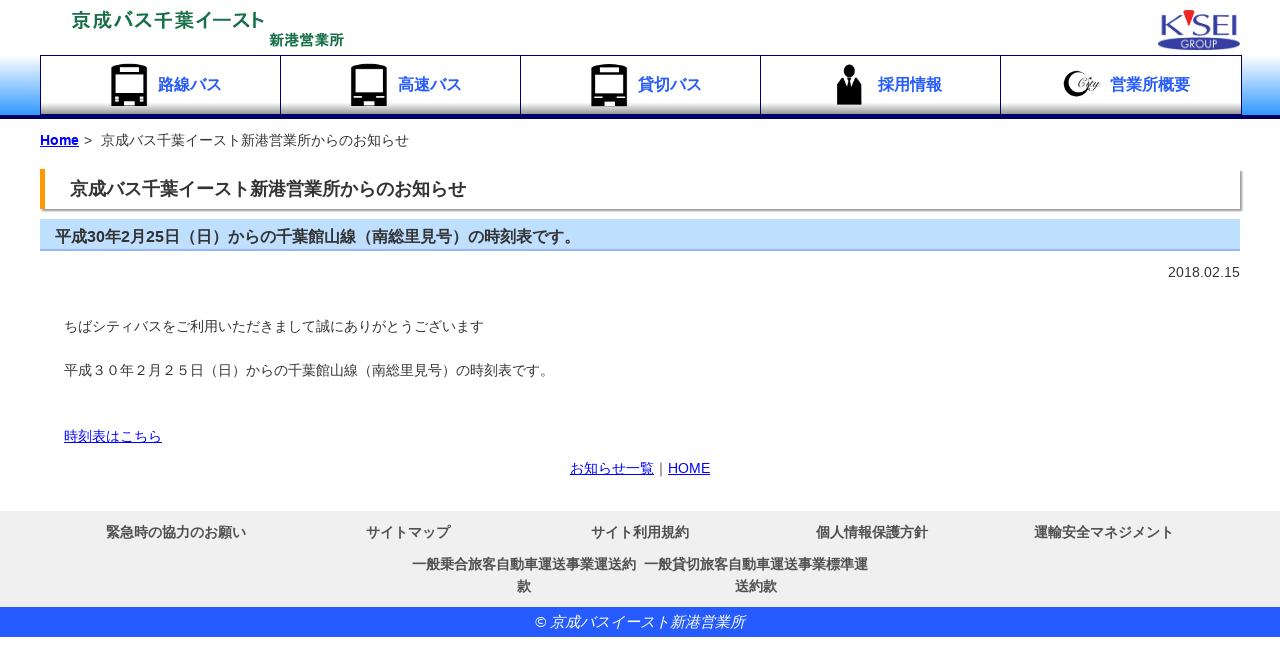

--- FILE ---
content_type: text/html; charset=UTF-8
request_url: http://citybus.co.jp/pc/topics.php?infoid=428
body_size: 7778
content:
<!doctype html>
<html lang="ja"><!-- InstanceBegin template="/Templates/base.dwt.php" codeOutsideHTMLIsLocked="false" -->
<head>
<meta charset="utf-8">
<meta http-equiv="Content-Type" content="text/html; charset=UTF-8" />
<meta name="description" content="千葉県千葉市周辺の路線バス会社、京成バスイースト新港営業所公式サイト。路線バス・高速バスのご案内など。" />
<meta name="Keywords" content="ちば, 千葉, シティ, バス, 京成, Citybus" />
<meta name="author" content="KCC" />
<meta http-equiv="pragma" content="no-cache" />
<meta http-equiv="cache-control" content="no-cache" />
<meta http-equiv="X-UA-Compatible" content="IE=edge,chrome=1"/>
<meta http-equiv="Content-Style-Type" content="text/css" />
<meta http-equiv="Content-Script-Type" content="text/javascript" />
<meta http-equiv="Expires" content="0" />
<meta name="format-detection" content="telephone=no">
<meta name="viewport" content="width=device-width, initial-scale=1">
<link rel="stylesheet" href="css/common.css" media="all" type="text/css" />
<link rel="stylesheet" href="css/module.css" media="all" type="text/css" />
<link rel="stylesheet" href="css/mobile.css" media="all" type="text/css" />
<link rel="stylesheet" href="css/print.css" media="print" type="text/css" />
<script src="js/jquery.min.js"></script>
<script src="js/jquery.bxslider.min.js"></script>
<link rel="stylesheet" href="css/jquery.bxslider.css" type="text/css" media="all" charset="utf-8" />
<link rel="stylesheet" href="css/jquery.bxslider.custom.css" type="text/css" media="all" charset="utf-8" />
<script src="js/mod.js"></script>
<!-- InstanceBeginEditable name="doctitle" -->
<!--[if lt IE 9]>
	<script src="./js/html5shiv-printshiv.js"></script>
	<link rel="stylesheet" href="./css/html5.css" media="all" type="text/css" />
	<link rel="stylesheet" href="./css/html5_ie8.css" media="all" type="text/css" />
<![endif]-->
<title>京成バス千葉イースト新港営業所</title>
<!-- InstanceEndEditable -->
<!-- InstanceBeginEditable name="head" -->
<!-- InstanceEndEditable -->
<!-- InstanceParam name="id" type="text" value="topics" -->
</head>
<body>
<div id="topics">
	<header>
		<section>
			<div id="logo"><a href="index.php"><img src="img/tmpl/logo.png" alt="京成バスイースト新港営業所"></a></div>
			<!--<div id="google_translate_element" class="translate"></div>-->
			<div id="gp_menu"><a href="https://www.keisei.co.jp/keisei/kanren/index.htm"><img src="img/tmpl/keiseigroup.png" alt="京成グループ"></a></div>
			<div id="sp_menu"><button class="menu_switch"><img src="img/tmpl/btm_menu.png" alt="メニュー"></button></div>
		</section>
		<div id="global_menu">
			<!--　ナビエリア -->
			<nav>
				<ul><!--
					<li><a href="../www/htdocs/pc/index.php"><img src="../www/htdocs/pc/img/btn/btn_etc.png">ホーム</a></li>-->
					<li><a href="p020000.php"><img src="img/btn/btn_rosen.png">路線バス</a></li><li><a href="p030000.php"><img src="img/btn/btn_kousoku.png">高速バス</a></li><li><a href="p040000.php"><img src="img/btn/btn_kashikiri.png">貸切バス</a></li><li><a href="https://www.group.keiseibus.co.jp/recruit/"><img src="img/btn/btn_saiyo.png">採用情報</a></li><li><a href="p060000.php"><img src="img/btn/btn_etc.png">営業所概要</a></li>
				</ul>
			</nav>
		</div>
	</header>
	<section id="content">
		<nav id="breadcrumb">
			<ol>
				<li><a href="index.php">Home</a></li>
				<!-- InstanceBeginEditable name="breadcrum_list" -->
				<li class="this">京成バス千葉イースト新港営業所からのお知らせ</li>
				<!-- InstanceEndEditable -->
			</ol>
		</nav>
		<nav id="side_menu">
			<ul>
				<li id="sm00"><a href="index.php">ホーム</a></li>
				<li id="sm02"><a href="p020000.php">路線バス</a>
					<ul>
						<li><a href="p020100.php">時刻表</a></li>
						<li><a href="p020200.php">運賃表</a></li>
						<li><a href="p020300.php">路線図</a></li>
						<li><a href="p020400.php">定期券</a></li>
						<li><a href="p020500.php">ほっこりおさんぽ沿線案内</a></li>
						<li><a href="p020600.php">ノーカー・アシスト優待証</a></li>
					</ul>
				</li>
				<li id="sm03"><a href="p030000.php">高速バス</a>
					<ul>
						<li><a href="p030100.php">羽田空港線</a></li>
						<li><a href="p030200.php">成田空港線</a></li>
						<li><a href="p030300.php">館山線</a></li>
					</ul>
				</li>
				<li id="sm04"><a href="p040000.php">貸切バス</a></li>
				<li id="sm04"><a href="https://www.keisei-agency.co.jp/ad/" target="_blank">バス広告</a></li>
				<li id="sm08"><a href="https://www.group.keiseibus.co.jp/recruit/">採用情報</a>
               	<!--
					<ul>
						<li><a href="../www/htdocs/pc/p080200.php">京成バスイースト新港営業所について</a></li>
						<li><a href="../www/htdocs/pc/p080300.php">社員紹介</a></li>
												<li><a href="../www/htdocs/pc/p080400.php">会社説明会日程</a></li>
						<li><a href="https://www.keisei.co.jp/keisei/rcrt_drv/form/?id=%E3%81%A1%E3%81%B0%E3%82%B7%E3%83%86%E3%82%A3%E3%83%90%E3%82%B9" target="_blank">応募フォーム</a></li>
						<li><a href="https://job-gear.net/chibacitybus/" target="_blank">Jobギア採用(求人)特設サイト</a></li>
					</ul>
                -->
				</li>
				<li id="sm06"><a href="p060000.php">営業所概要</a></li>
				<li id="sm91"><a href="p910000.php">個人情報保護方針</a></li>
				<li id="sm92"><a href="p920000.php">サイト利用規約</a></li>
				<li id="sm90"><a href="data/safe_mng.pdf" target="_blank">運輸安全マネジメント</a></li>
				<li id="sm93"><a href="data/sos.pdf" target="_blank">緊急時の協力のお願い</a></li>
				<li id="sm94"><a href="data/clause_01.pdf" target="_blank">一般乗合旅客自動車運送事業運送約款</a></li>
				<li id="sm95"><a href="data/clause_02.pdf" target="_blank">一般貸切旅客自動車運送事業標準運送約款</a></li>
				<li id="sm99"><a href="p990000.php">サイトマップ</a></li>
			</ul>
		</nav>
		<article id="main"> <!-- InstanceBeginEditable name="main" -->
		<div>
			<h3>京成バス千葉イースト新港営業所からのお知らせ</h3>
			<div>
				<h4>平成30年2月25日（日）からの千葉館山線（南総里見号）の時刻表です。</h4>
<div id="date">2018.02.15</div>
<div id="news"><br />　ちばシティバスをご利用いただきまして誠にありがとうございます<br /><br />　平成３０年２月２５日（日）からの千葉館山線（南総里見号）の時刻表です。<br /><br /><br />　<a href='/pc/info/428/20180215161809.pdf' target='_blank'>時刻表はこちら</a></div>
			</div>
			<div id="return">
				<a href="./topics_list.php">お知らせ一覧</a>｜<a href="./index.php">HOME</a>
			</div>
		</div>
		<!-- InstanceEndEditable --> </article>
		<div class="f_cl">&nbsp;</div>
	</section>
	<footer>
		<section>
			<nav>
				<ul id="footer_menu">
					<li><a href="data/sos.pdf" target="_blank">緊急時の協力のお願い</a></li>
					<li><a href="p990000.php">サイトマップ</a></li>
					<li><a href="p920000.php">サイト利用規約</a></li>
					<li><a href="p910000.php">個人情報保護方針</a></li>
					<li><a href="data/safe_mng.pdf" target="_blank">運輸安全マネジメント</a></li>
					<li><a href="data/clause_01.pdf" target="_blank">一般乗合旅客自動車運送事業運送約款</a></li>
					<li><a href="data/clause_02.pdf" target="_blank">一般貸切旅客自動車運送事業標準運送約款</a></li>
				</ul>
			</nav>
		</section>
			<address>
				&copy; 京成バスイースト新港営業所
			</address>
	</footer>
</div>
</body>
<!-- InstanceEnd --></html>

--- FILE ---
content_type: text/css
request_url: http://citybus.co.jp/pc/css/common.css
body_size: 7059
content:
@charset "utf-8";
/*********************
共通項目一括指定
サイト別設定はbaseにて
*********************/
/* @group reset */
*{ margin:0; padding:0;}
*{ text-decoration:none; font-weight:normal; font-size:14px; line-height:160%; color:#333333;
font-family:'ヒラギノ角ゴ Pro W3','Hiragino Kaku Gothic Pro','メイリオ',Meiryo,'ＭＳ Ｐゴシック',sans-serif;
}
*{ list-style:none; border:none;}

/* tag parameter */
body{ width:100%;}
body{ background:#FFFFFF;}

h1{ font-size:22px; font-weight:bold;}
h2{ font-size:20px; font-weight:bold; margin:10px 0px; padding:5px;}
h2{ box-shadow: 2px 2px 2px #999999; border-bottom:4px solid #0066FF; border-left:10px solid #0066FF;}
h3{ font-size:18px; line-height:40px; font-weight:bold; margin:1em 0px 10px; padding:0px 0px 0px 25px; color:#333333;}
/*h3{ background:url(../img/tmpl/h3_bg.png);}*/
/*h3{ text-shadow: 3px 2px 1px #666666;}*/
h3{ text-align:left;}
h3{ box-shadow: 2px 2px 2px #999999; border-left:5px solid #FF9900;}
h4{ font-size:16px; font-weight:bold; margin:10px 0px; padding:5px 5px 0px 15px;}
h4{ border-bottom:2px solid #99B3FF; background:#BFDFFF; }

h5{ font-size:14px; font-weight:bold; margin:10px 0px; padding:5px 5px 4px 15px;}
h5{ border-bottom:2px solid #009900; background:#ccffcc; }

img{ vertical-align : top;}
img{ max-width:100%;width:auto;}

dl dt{ font-weight:bold; font-size:14px; color:#000099; margin:10px 0px 4px;}
dl dd{ margin-left:1em;}
dl dd dt{ font-weight:normal;}

nav li{ display:inline-block;}
nav li a{ display:block; width:100%; font-weight:bold; background:url(../img/tmpl/btn_bg.png); color:#265CFF;}
nav li a:hover{ background:url(../img/tmpl/btn_bg_on.png) #FF7F00; color:#FFFFFF;}

table{ border-collapse:collapse;}
table th,table td{ border:1px solid #cccccc; padding:5px; vertical-align:top;}
table th{ background:#0066FF;}
table th{ vertical-align:top; text-align:center; color:#FFFFFF; font-weight:bold; white-space:nowrap;}

/* class parameter */
.f_l{ float:left; text-align:left;}
.f_r{ float:right; text-align:right;}
.f_box:after{display:block;clear:both;height:0px;visibility:hidden;content:".";}
.f_box{ width:100%; min-height: 1px; /*IE6、7対策*/}
.right_box{ float:right;}
.left_box{ float:left;}
.f_cl{ clear:both;}
.f_cl_l{ clear:left;}
.f_cl_r{ clear:right;}
.f_cl_old{ display:none; clear:both;}

.p_l{ text-align:left;}
.p_c{ text-align:center;}
.p_r{ text-align:right;}

.c_red{ color:#cc0000;}

.mb_disp{ display:none;}
/* id parameter*/

/*header*/
header{ padding:10px 0px 0px;}
header{ border-bottom:4px solid #000066;}
header section{ max-width:1200px; margin:auto;}
header section:after{display:block;clear:both;height:0px;visibility:hidden;content:".";}
header section{ width:100%; min-height: 1px; /*IE6、7対策*/}
header li a{ font-size:14px; padding:5px 0px;}
	/*navi*/
	header div#logo{ width:30%; float:left;}
	header div#gp_menu{ display:block; width:30%; min-width:30px; float:right; text-align:right;}
	header div#gp_menu img{width:auto; max-height:40px;}
	
	header div#sp_menu{ display:none; width:1%; min-width:1px; float:right;}
	/*google関連	-	未使用
	header div#google_translate_element{ float:right; width:25%; margin:auto; text-align:left;}
	*/
	header div#global_button{ display:none; width:1px; float:right;}
	
	header div#global_menu{ width:100%; clear:both; margin-top:5px;}
	header div#global_menu{ background:linear-gradient(#FFFFFF, #3399ff);}*/
	
	/*メニュー*/
	header #global_menu nav { margin:10px auto 0px; padding:0px; max-width:1200px;}
	header #global_menu nav { text-align:center;}
	header #global_menu nav ul li{ width:20%; max-width:240px;}
	header #global_menu nav ul li a{ border:solid 1px #000066;}
	header #global_menu nav ul li a{ text-align:center; line-height:300%; font-size:16px; vertical-align:middle;}
/*	header #global_menu nav ul li a{ color: #FFFFF;
									font-size: 16px;
									font-weight: bold;
									text-shadow: 1px 1px 5px #265CFF,
									-1px 1px 5px #265CFF,
									1px -1px 5px #265CFF,
									-1px -1px 5px #265CFF;}*/
	header #global_menu nav ul li a img{ width:20%; min-width:48px; margin:0px 5px;}
	header #global_menu nav ul li a{background: linear-gradient(#FFFFFF,#FFFFFF 80%, #999999);color:#265CFF;}
	header #global_menu nav ul li a:hover{background: linear-gradient(#FFFFFF,#FFFFFF 80%, #FF7F00);color:#265CFF;}
/* content */
	section#content { max-width:1200px; margin:10px auto;}

	/* breadcrumb */
	#content #breadcrumb{ margin-bottom:10px;}
	#content #breadcrumb ol li{ display:inline-block;}
	#content #breadcrumb ol li::after{content: '>'; margin:0px 5px;}
	#content #breadcrumb ol li.this::after{content: ''; margin:0px;}
	#content #breadcrumb ol li a{ display:inline; width:auto; background:none; border:none;}
	#content #breadcrumb ol li a{ color:#0000ff; text-decoration:underline;}
	/* side */	
	#content #side_menu{ width:18%; float:right;}
	#content #side_menu li{ display:none; width:100%;}
	#content #side_menu li li{ text-indent:1em;}
	#content #side_menu li a{ padding:5px 5px; display:block; width:100%;}
	#content #side_menu li a{ border-bottom:1px dotted #0000cc;}
	
	/*main*/
	#content article#main { width:80%; float:left;}
	#content article#main { background-color:#ffffff;}
	
	#content #main a{ color:#0000FF; text-decoration:underline;}
	#content #main a:hover{ color:#FF6600;}
	
	/*　nav - ページ内リンク */
	article#main nav { margin:10px auto; padding:0px;}
	article#main nav ul li{ padding:0px 5px;}
	article#main nav ul li{ border-left:solid 1px #000066; border-right:solid 1px #000066;}
	article#main nav ul li a{ background:none; color:#0000cc;}
	article#main nav ul li a:hover{ color:#FF6600; text-decoration:underline;}

	/*　emgc */
	article#main #emgc{}
	article#main #emgc dl:after{display:block;clear:both;height:0px;visibility:hidden;content:".";}
	article#main #emgc dt,article#main #emgc dd{ margin:0px;}
	article#main #emgc dt{ display:block; width:10%; min-width:60px; max-width:100px; float:left; text-align:center;}
	article#main #emgc dd{ display:block; width:85%; max-width:850px; float:left;}
		/* bus_info - 運行情報 */
		article#main #emgc #bus_info{ display:none;}
		
		/* bus_warning - 運行予告 (異常時のみ出力) */
		article#main #emgc #bus_warning{}
		article#main #emgc dl#bus_warning{ border:1px solid #cccccc; background:#ffffff;}
		article#main #emgc #bus_warning dt{ background:url(../img/tmpl/emgc_bg_on.png) #ff0000; color:#000000; padding:5px;}
		article#main #emgc #bus_warning dd{ padding:5px;}
	
	/* bnr_area */
	#content #main #bnr_area{ clear:both;}
	
	#content #main div.address {}
/*footer*/
footer{ clear:both;}
footer{ background:#f0f0f0;}
footer section{ max-width:1200px; margin:auto;}
footer section{ padding:5px; text-align:center;}

footer section li{ width:19%; text-align:center;}
footer section li a{ font-size:14px; padding:5px 0px; color:#505050;}

footer address{ clear:both; display:block; font-size:15px; line-height:30px;}
footer address{ background:#265CFF; color:#ffffff; text-align:center;}

/* @end */

--- FILE ---
content_type: text/css
request_url: http://citybus.co.jp/pc/css/module.css
body_size: 11008
content:
@charset "utf-8";
/*ページレベルでの指定*/

/* p00	-	TOP */
#p00 #content #side_menu{ float:none; display:none; width:0px;}
#p00 article#main { width:100%; float:none; background-color:transparent;}

#p00 #breadcrumb{ display:none;}

#p00 h3{ margin-top:0px;}

/* img_area */
#p00 #main .top_area *{ text-align:center;}
#p00 #main .top_area .img_area{ width:78%; margin:5px auto; float:left;}
#p00 #main .top_area .img_area li{}
#p00 #main .top_area .img_area img{ margin:auto;}

/* tnavi_area */
#p00 #main .top_area .tnavi_area{width:20%; float:right;}
#p00 #main .top_area .tnavi_area h3{ padding:0px; text-align:center;}
#p00 #main .top_area .tnavi_area a{display:block; width:100%; padding:10px 0px; border:1px solid #0000cc;}
#p00 #main .top_area .tnavi_area li{width:100%; margin:0px auto 5px;}
#p00 #main .top_area .tnavi_area li ul{ display:none;}

/* tnavi_area ボタン設定 */
#p00 #main .top_area .tnavi_area a{ text-decoration:none; font-weight:bold; font-size:16px;}
#p00 #main .top_area .tnavi_area li a{ background: linear-gradient(#88DDFF, #1155FF); color: #FFFFFF; border-bottom: solid 4px #627295;}/*#05FBFF, #1E00FF*/
#p00 #main .top_area .tnavi_area li a:hover{ background: linear-gradient(#FFFFFF, #FF9900); color:#1155FF;}


#p00 #main .f_cl_l{ width:1px; height:5px; font-size:1px; visibility:hidden;}
#p00 #main .bx-wrapper{ margin:0px auto 30px;}

/* info_area */
#p00 #main #info_area { float:left; width:78%;}/* w82→78 */

/*tableリセット*/
#p00 #main #info table th,#p00 #main #info table td{ border:none; padding:5px 0px;}
#p00 #main #info table th{ background:none; color:#333333; font-weight:normal;}
/*table再設定*/
#p00 #main #info table{ width:100%; background:#f5f5f5; margin-bottom:20px;}
#p00 #main #info table th{ border-bottom:1px dotted #999999; white-space:nowrap;}
#p00 #main #info th.tpc_mark{ min-width:1em;}
#p00 #main #info th.tpc_mark{ max-width:3em;}
#p00 #main #info th.tpc_mark div{background-color:#FFFFFF; color:#FF0000; font-weight:bold;}
#p00 #main #info th.tpc_date{ width:8em;}
#p00 #main #info table td{ border-bottom:1px dotted #999999;}
#p00 #main #info td.tpc_title{}
#p00 #main #info td.utitle{ white-space:nowrap;}
/* topics一覧用*/
#p00 #main #topics_list{ background:#FFFFFF;}

/* rosen -	*/
#p00 #main #info_area div#rosen{ width:100%;}
#p00 #main #info_area #rosen ul{ margin:0px auto 10px; width:95%; text-align:center;}
#p00 #main #info_area #rosen ul li{ display:inline-block; width:24%;border:solid 1px #FFFFFF;}
#p00 #main #info_area #rosen ul li a{ display:block; width:100%; line-height:40px;}
#p00 #main #info_area #rosen ul li a{ text-align:center; color:#ffffff; font-size:16px; font-weight:bold;}

#p00 #main #info_area #spot ul{ margin:0px auto 10px;}
#p00 #main #info_area #spot ul li{ display:inline-block; width: 33%;border:solid 1px #FFFFFF;}
#p00 #main #info_area #spot ul li a{ display:block; width:100%;}


#p00 #main #info_area div#info{ clear:both;}
#p00 #main #info_area #info h3 .txt{ font-size:18px; line-height:39px; font-weight:bold; color:#333333;}

/* navi_area */
#p00 #main #navi_area { float:right; width:20%;}/* w16→20 */
#p00 #main #navi_area *{ text-align:center;}
#p00 #main #navi_area h3{ margin:0px; padding:0px;}
#p00 #main #navi_area ul li{width:100%; margin:5px 0px;}
#p00 #main #navi_area ul a{ display:block; width:100%; border:1px solid #0000cc;}

/* contact_area */
#p00 #main #contact_area { float:left; width:78%;}/* w82→78 */
#p00 #main #contact_area div.address{ padding:0px 10px;}

/* bnr_area */
#p00 #main aside#bnr_area{ clear:both; padding:3em 0px 0px;}
#p00 #main #bnr_area img{ border:1px solid #cccccc;}

/* p02	-	路線バス */

#p02 #content #side_menu li#sm02{ display:block;}
#p02 #content #side_menu li#sm02 li{ display:block;}
/*
#p02 #content #side_menu{ width:1px; float:none;}
#p02 #content article#main { width:100%; float:none;}
*/

#p02 #content #main #rosen_menu ul li{ width:48%; display:inline-block;}
#p02 #content #main #rosen_menu ul li{ border:1px solid #0000cc; margin:5px auto; }
#p02 #content #main #rosen_menu ul li a{ display:block; width:100%; text-align:center;padding:10px 0px;}
/*ボタン設定*/
#p02 #content #main #rosen_menu ul li a{ text-decoration:none; font-weight:bold; font-size:16px;}
#p02 #content #main #rosen_menu ul li a{ background: linear-gradient(#88DDFF, #1155FF); color: #FFFFFF; border-bottom: solid 4px #627295;}/*#05FBFF, #1E00FF*/
#p02 #content #main #rosen_menu ul li a:hover{ background: linear-gradient(#FFFFFF, #FF9900); color:#1155FF;}

/*時刻表選択*/
#p02 #content #select_time ol li{ display:inline-block; margin-bottom:5px;}
#p02 #content #select_time ol li a{ display:block; border:1px solid #cccccc; padding:10px;}

/*navitime選択*/
#p02 #content #select_time ul li{ display:block; margin-bottom:5px;}
#p02 #content #select_time ul li a{ display:inline-block; border:1px solid #cccccc; padding:10px;}

/*路線バス時刻表*/
#p0201 #content #side_menu{ width:1px; float:none;}
#p0201 #content article#main { width:100%; float:none;}
#p0201 #content #main div.time_window{ width:100%; overflow-x:scroll; padding:10px 0px;}
#p0201 #content #main div.time_window td{ width:6em; text-align:center; white-space: nowrap;}

/*ノーカー・アシスト優待証*/
#p0206 dd ul,#p0206 dd ol{ margin-left:2em;}
#p0206 dd ul li{ list-style:decimal;}
#p0206 dd ol li{ list-style:disc;}

/* p03	-	高速バス */

#p03 #content #side_menu li#sm03{ display:block;}
#p03 #content #side_menu li#sm03 li{ display:block;}
/*
#p03 #content #side_menu{ width:1px; float:none;}
#p03 #content article#main { width:100%; float:none;}
*/

#p03 #content #main #kousoku_menu ul li{ width:48%; display:inline-block;}
#p03 #content #main #kousoku_menu ul li{ border:1px solid #0000cc; margin:5px auto; }
#p03 #content #main #kousoku_menu ul li a{ display:block; width:100%; text-align:center;padding:10px 0px;}
/*ボタン設定*/
#p03 #content #main #kousoku_menu ul li a{ text-decoration:none; font-weight:bold; font-size:16px;}
#p03 #content #main #kousoku_menu ul li a{ background: linear-gradient(#88DDFF, #1155FF); color: #FFFFFF; border-bottom: solid 4px #627295;}
#p03 #content #main #kousoku_menu ul li a:hover{ background: linear-gradient(#FFFFFF, #FF9900); color:#1155FF;}

/*タイムテーブル*/
#p03 #content #main #timetable dl{ display:inline-block; width:49%; margin-bottom:1em; padding:5px 0px;}
#p03 #content #main #timetable dl{ background:#FFFFCC; border:1px solid #cccccc;}
#p03 #content #main #timetable dl *{ text-align:center;}

#p03 #content #main #timetable .notes ul li{ margin-left:3em; list-style:disc;}
#p03 #content #main #timetable .notes dl{ display:block; width:100%; padding:5px 0px;}
#p03 #content #main #timetable .notes dl{ background:none; border:none;}
#p03 #content #main #timetable .notes dl *{ text-align:left;}

#p03 #content #main .loca_left{ display:inline-block; width:40%;}
#p03 #content #main .loca_right{ display:inline-block; width:40%; text-align:center;}

/*バス停*/
#p03 #content #busstop ol li { display:inline-block; width:48%; margin:5px 0px; border:1px solid #cccccc;}
#p03 #content #busstop ol li { text-align:center; line-height:200%;}
#p03 #content #busstop ol li a{ display:block; width:100%; text-align:center; line-height:200%;}
/*バス停ボタン設定*/
#p03 #content #busstop ol li a{ background: #265CFF; color: #FFFFFF; border-bottom: solid 4px #627295;}
#p03 #content #busstop ol li a:hover{ background: #FF9900; }

#p03 #content #busstop ol#bs_makuhari li { display:block; width:97%;}
#p03 #content #busstop #bs_makuhari li dt{}
#p03 #content #busstop #bs_makuhari li dd{ display:inline-block;}

#p03 #content .highlight{ color:#FF0000; font-weight:bold; text-decoration:underline;}
	
/* p04	-	貸切バス */
#p04 #content #side_menu{ width:1px; float:none;}
#p04 #content article#main { width:100%; float:none;}

#p04 #content #vehicle ol li{ display:inline-block; width:49%;}
#p04 #content #vehicle ol li table{ width:90%; margin:auto;}

#p04 #content #sefty_bus div.imgbox{ width:35%; float:left;}
#p04 #content #sefty_bus div.txtbox{ width:60%; float:right;}
#p04 #content #sefty_bus div.txtbox p{ margin-bottom:1em;}


/* p06	-	会社概要 */
#p06 #content #side_menu{ width:1px; float:none;}
#p06 #content article#main { width:100%; float:none;}

#p06 #content #main table{ width:100%; margin:auto;}

/* p07	-	 */
#p07 #content #side_menu{ width:1px; float:none;}
#p07 #content article#main { width:100%; float:none;}

/* p08	-	採用情報 */
/*
#p08 #content #side_menu{ width:1px; float:none;}
#p08 #content article#main { width:100%; float:none;}
*/
#p08 #content #side_menu li#sm08{ display:block;}
#p08 #content #side_menu li#sm08 li{ display:block;}

#p08 #content #main #adopt_menu ul li{ width:48%; display:inline-block;}
#p08 #content #main #adopt_menu ul li{ border:1px solid #0000cc; margin:5px auto; }
#p08 #content #main #adopt_menu ul li a{ display:block; width:100%; text-align:center;padding:10px 0px;}
/*ボタン設定*/
#p08 #content #main #adopt_menu ul li a{ text-decoration:none; font-weight:bold; font-size:16px;}
#p08 #content #main #adopt_menu ul li a{ background: linear-gradient(#88DDFF, #1155FF); color: #FFFFFF; border-bottom: solid 4px #627295;}
#p08 #content #main #adopt_menu ul li a:hover{ background: linear-gradient(#FFFFFF, #FF9900); color:#1155FF;}

#p08 #content #main #contact_area div.address{ padding:0px 10px;}

#p08 #content #main #recruit table{ width:80%; margin:auto;}

#p08 #content #main #p0803 .left_box{ width:49%; float:left;}
#p08 #content #main #p0803 .right_box{ width:49%; float:right;}
#p08 #content #main #p0803 #s02 img{ width:49%;}

#p08 #content #main #visit p{ margin:1em 0em; text-indent:1em;}
/* p90	-	 */
#p90 #content #side_menu{ width:1px; float:none;}
#p90 #content article#main { width:100%; float:none;}

/* p93	-	緊急時の協力 */

#p93 #content #side_menu{ width:1px; float:none;}
#p93 #content article#main { width:100%;; float:none;}

#p90 #content #main address{ text-align:right; margin-top:1em;}

/* p99	-	サイトマップ */

#p99 #content #side_menu{ width:60%; margin:auto; float:none;}
#p99 #content #side_menu{ background:#ffffff; padding:5px 20px;}
#p99 #content #side_menu li{ display:block; margin:10px 0px;}
#p99 #content #side_menu li a{ font-size:16px; display:inline; border:none; background:none; }
#p99 #content #side_menu li a:hover{ text-decoration:underline; color:#FF9900;}
#p99 #content #side_menu li li{ margin:0px;}
#p99 #content #side_menu li li a:before{ content:'＋';}


#p99 #content article#main { width:0px; float:none; display:none;}

/* topics -	トピックス本文	*/
#topics #content #side_menu{ width:0px; float:none; display:none;}
#topics #content article#main{ width:100%; margin:auto; float:none;}
#topics #content article#main div#date{ text-align:right; }
#topics #content article#main div#news{ padding:10px;}
#topics #content article#main div#return{ text-align:center; display:block;}
/* @end */

--- FILE ---
content_type: text/css
request_url: http://citybus.co.jp/pc/css/mobile.css
body_size: 5151
content:
@charset "utf-8";
/*********************
共通項目一括指定
サイト別設定はbaseにて
*********************/

@media screen and (max-width: 768px) {
	/* class */
	.mb_disp{ display:block;}
	/* common */
	h3{ padding-left:10px;}
	/* header */
	
	header div#logo{ width:60%;}
	
	header div#gp_menu{ display:none; width:1%; float:none;}
	
	header div#sp_menu{ width:30%; min-width:30px;}
	header div#sp_menu{ display:block; text-align:right; padding:0px 5px 5px 0px;}
	header div#sp_menu button{ border:none; background:none;}
	
	header div#global_menu{ display:none;}
	/*簡易用
	header div#global_menu{ width:95%; margin:auto; background:none;}
	header div#global_menu nav ul{ text-align:left;}
	header div#global_menu nav ul li{ width:48%; margin:1px;}
	header div#global_menu nav ul li a{ border:none;}
	*/
	header div#global_menu{ position:absolute; left:40%; top:40px; z-index:10;}
	header div#global_menu{ width:60%; margin:0px auto; background:rgba(0,0,255,0.5);}
	header div#global_menu nav ul li{ width:90%; margin:5px auto; max-width:none;}
	header div#global_menu nav ul li a{ border:none;}
	header div#global_menu nav ul li a{ background:rgba(255,255,255,0.9);}
	header div#global_menu nav ul li a:hover{background:rgba(255,127,0,0.9);}
	
	header #global_menu nav ul li a img{ width:15%; display:inline; margin:auto 10px auto 0px;}
	
	/* google */
	/*
	header #global_top div#google_translate_element{ float:left; width:70%; margin:auto;}	
	header #global_top div#global_button{ display:block; width:25%;}
	*/
	
	/* content */
	section#content { width:95%; margin:auto;}
		/* side */	
		#content #side_menu{ display:none; float:none; width:100%;}	
		
		/* main */	
		#content article#main { width:100%; float:none;}
		
		article#main #emgc dt{ display:block; width:10%; min-width:60px; max-width:70px; float:left; text-align:center;}
		article#main #emgc dd{ display:block; width:auto; max-width:690px; float:left;}

		#content #main #info_area { float:none; width:100%;}
		#content #main #navi_area { float:none; width:100%;}
		
	/* footer */
	/*
	footer nav{ display:none;}
	*/
	footer section ul{ text-align:left;}
	footer section li{ width:48%; margin:3px auto; text-align:center;}
	
	/* module */
	/* p00 - TOP */
	#p00 #main .top_area .img_area{ width:100%; float:none;}
	#p00 #main .top_area .tnavi_area{ width:100%; float:none;}
	#p00 #main .top_area .tnavi_area h3{ display:none;}
	#p00 #main .top_area .tnavi_area ul{ text-align:left; width:100%;}
	#p00 #main .top_area .tnavi_area li{width:auto;}
	#p00 #main .top_area .tnavi_area li ul{ display:none;}
	#p00 #main .top_area .tnavi_area li ul li{width:100%;}
	
	#p00 #main .top_area .tnavi_area .mb_disp ul{ text-align:left; width:100%;}
	#p00 #main .top_area .tnavi_area .mb_disp li{ width:49%; display:inline-block;}
	
	/* info_area */
	#p00 #main #info_area #rosen ul li{ width:48%;}
	
	#p00 #main #info_area div#spot{ float:none; width:100%;}
	#p00 #main #info_area #spot ul{ margin:0px auto 10px; text-align:center;}
	#p00 #main #info_area #spot ul li{ display:block; width:100%;}
	
	/* navi_area */
	#p00 #main #navi_area *{ text-align:center;}
	#p00 #main #navi_area h3{ text-align:left; padding-left:10px;}
	#p00 #main #navi_area ul{ text-align:left;}
	#p00 #main #navi_area ul li{ display:inline-block; width: 48%;border:solid 1px #FFFFFF;}
	#p00 #main #navi_area ul li a{ display:block; width:100%; border:none; padding:0px;}
		
	/* contact_area */
	#p00 #main #contact_area{ float:none; width:100%;}

	
	/* p02 - 路線バス */
	#p02 #main .navi_area li { width:100%; display:block; margin:5px 0px;}
	#p02 #content #main #rosen_menu ul li{ width:100%; display:block;}
	
	#p02 #main #rosen ul li{ width:48%;}
	#p02 #main #bs ul li{ width:48%;}

	#p02 #main #spot ul{ margin:0px auto 10px; text-align:center;}
	#p02 #main #spot ul li{ display:block; width:100%;}
	
	#p02 #main #etc ul li{ width:48%;}
	
	#p02 #main #p0101 td{ min-width:36px;}
	
	/* p03 - 高速バス */
	
	#p03 #content #main .loca_left{ display:block; width:100%;}
	#p03 #content #main .loca_right{ display:block; width:100%; text-align:center;}
	
	#p03 #content #main #kousoku_menu ul li{ width:100%; display:block;}

	#p03 #content #main #timetable dl{ display:block; width:100%;}
	
	#p03 #content #busstop ol li { display:block; width:90%; margin:5px auto; border:1px solid #cccccc;}
	
	/* p04	-	貸切バス */
	#p04 #content #vehicle ol li{ display:block; width:100%; padding:5px;}
	#p04 #content #vehicle ol li table{ width:90%; margin:auto 10px;}
		

	/* p05 - バス広告 */
	#p05 #content #vehicle ol li{ display:block; width:90%; margin:auto;}
	
	
	/* p06	-	会社概要 */
	#p06 #content #main table{ width:100%; margin:auto;}
	
	/* p08	-	採用情報 */
	#p08 #content #main #adopt_menu ul li{ width:100%; display:block;}
	#p08 #content #main #recruit table{ width:100%;}

	#p08 #content #main #p0803 .left_box{ width:100%; float:none;}
	#p08 #content #main #p0803 .right_box{ width:100%; float:none;}
	
	
	/* p99 - サイトマップ */
	#p99 header #global_top div#global_button{ display:none; width:1px;}
	#p99 #content #side_menu{ display:block; width:80%;}
}
/* @end */

--- FILE ---
content_type: text/css
request_url: http://citybus.co.jp/pc/css/jquery.bxslider.custom.css
body_size: 610
content:
/**/
.img_area .bx-wrapper{ margin-bottom:0px;}
.img_area .bx-wrapper .bx-pager{ bottom:0px;}
.img_area .bx-wrapper .bx-pager.bx-default-pager a{background:#ffffff;}
.img_area .bx-wrapper .bx-pager.bx-default-pager a.active{background:#000066;}

#p04 .photo_area .bx-wrapper{ margin-bottom:0px;}
#p04 .photo_area .bx-wrapper .bx-pager{ bottom:0px;}
#p04 .photo_area .bx-wrapper .bx-pager.bx-default-pager a{background:#ffffff;}
#p04 .photo_area .bx-wrapper .bx-pager.bx-default-pager a.active{background:#000066;}


/**/
.bx-wrapper .bx-controls.bx-has-controls-auto.bx-has-pager .bx-pager{ text-align:center;}

--- FILE ---
content_type: text/css
request_url: http://citybus.co.jp/pc/css/print.css
body_size: 90
content:
@charset "utf-8";
/*印刷設定*/
/* tag parameter */

/* class parameter */


/* @end */

--- FILE ---
content_type: application/javascript
request_url: http://citybus.co.jp/pc/js/mod.js
body_size: 2559
content:
/*画像操作*/
window.onresize = global_menu_disp;
function global_menu_disp() {
	if(window.innerWidth > 768){
		$("div#global_menu").show();
	}else{
		$("div#global_menu").hide();
	}
}
/*
//TOP画像フェード(バグ対策)
var bnrSlideOpt = {
	auto:true
	,mode:'horizontal'//fade,horizontal,vertical
	,speed:1000
	,pause:5000
	//,slideMargin: 0
	,pager:true
	,controls: true
	,autoControls: false
	,infiniteLoop: true
	,slideWidth:450
	,moveSlides:1
	,minSlides:1
	,maxSlides:2
	,touchEnabled: true
}
var $width = $(window).width();
var bnrslider = $('#topimg .bxslider').bxSlider(bnrSlideOpt);
topBnrSlider();
function topBnrSlider(){
	var width = $(window).width();
	if(width < 768){
		bnrSlideOpt['maxSlides'] = 1;
	}else{
		bnrSlideOpt['maxSlides'] = 2;
	}
	bnrslider.reloadSlider();
}
//リサイズ時にTOP再取得
$(window).resize(function(){
	topBnrSlider();
});
*/
$(document).ready(function(){
//ウインドウサイズ取得　+　メニュー処理
//TOP画像ループ
	$('.img_area .bxslider').bxSlider({
		auto:true //true
		,mode:'fade'//fade,horizontal,vertical
		,speed:1000
		,pause:5000
		//,slideMargin: 0
		,pager:true //false
		,controls:true //true
		,autoControls: false
		,infiniteLoop: true
		,slideWidth:750
		,moveSlides:1
		,minSlides:1
		,maxSlides:1
		,touchEnabled: true
	});

//広告画像カルーセル
	$('#carousel .bxslider').bxSlider({
		auto:true
		,mode:'horizontal'
		,pager: false
		,controls: true
		,nextText: '　>>' //次へのテキスト
		,prevText: '<<　' //前へのテキスト
		,autoControls: true	//false
		,infiniteLoop: true
		,speed:1000
		,pause:5000
		//カルーセル設定
		,minSlides:1
		,maxSlides:5
		,moveSlides:1
		,slideWidth:200
		,autoHover: false
	});
	
//貸切バス　車両ループ
	$('#p04 .photo_area .bxslider').bxSlider({
		auto:true //true
		,mode:'horizontal'//fade,horizontal,vertical
		,speed:1000
		,pause:5000
		//,slideMargin: 0
		,pager:true //false
		,controls:true //true
		,autoControls: false
		,infiniteLoop: true
		,slideWidth:250
		,moveSlides:1
		,minSlides:1
		,maxSlides:1
		,touchEnabled: true
	});
});

/*メニュー操作*/
$(document).ready(function(){
//グローバルメニュー表示/非表示
	$(".menu_switch").click(
		function(){
			$("div#global_menu").toggle();
		}
	);
	
//サイドメニュー表示/非表示
//	$("#side li").click(
//		function(){
//			$(this).children('ul').toggle("nomal");
//		}
//	);
});